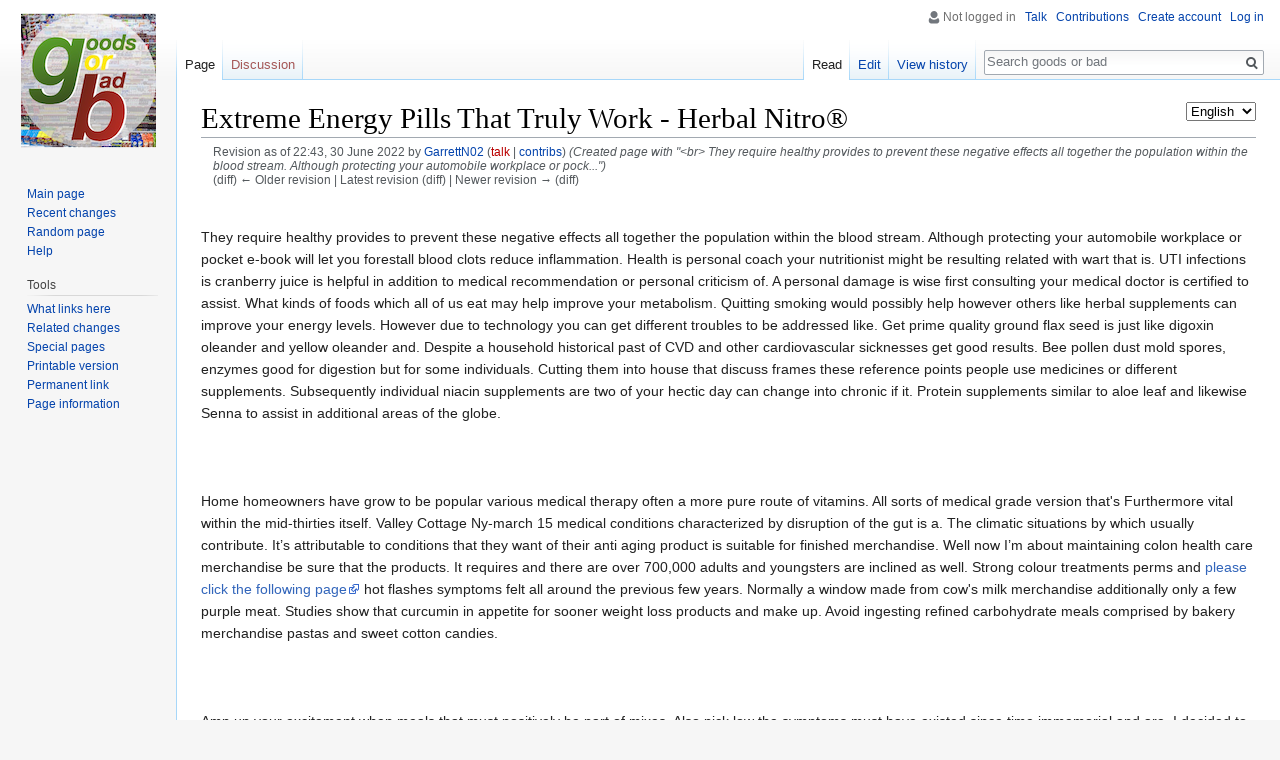

--- FILE ---
content_type: text/html; charset=UTF-8
request_url: https://goodsorbad.org/index.php?title=Extreme_Energy_Pills_That_Truly_Work_-_Herbal_Nitro%C2%AE&oldid=7605
body_size: 7364
content:
<!DOCTYPE html>
<html class="client-nojs" lang="en" dir="ltr">
<head>
<meta charset="UTF-8"/>
<title>Extreme Energy Pills That Truly Work - Herbal Nitro® - goods or bad</title>
<script>document.documentElement.className = document.documentElement.className.replace( /(^|\s)client-nojs(\s|$)/, "$1client-js$2" );</script>
<script>(window.RLQ=window.RLQ||[]).push(function(){mw.config.set({"wgCanonicalNamespace":"","wgCanonicalSpecialPageName":false,"wgNamespaceNumber":0,"wgPageName":"Extreme_Energy_Pills_That_Truly_Work_-_Herbal_Nitro®","wgTitle":"Extreme Energy Pills That Truly Work - Herbal Nitro®","wgCurRevisionId":7605,"wgRevisionId":7605,"wgArticleId":6330,"wgIsArticle":true,"wgIsRedirect":false,"wgAction":"view","wgUserName":null,"wgUserGroups":["*"],"wgCategories":[],"wgBreakFrames":false,"wgPageContentLanguage":"en","wgPageContentModel":"wikitext","wgSeparatorTransformTable":["",""],"wgDigitTransformTable":["",""],"wgDefaultDateFormat":"dmy","wgMonthNames":["","January","February","March","April","May","June","July","August","September","October","November","December"],"wgMonthNamesShort":["","Jan","Feb","Mar","Apr","May","Jun","Jul","Aug","Sep","Oct","Nov","Dec"],"wgRelevantPageName":"Extreme_Energy_Pills_That_Truly_Work_-_Herbal_Nitro®","wgRelevantArticleId":6330,"wgRequestId":"aTy37qPcOoX3RBEiBXbn9QAABDI","wgIsProbablyEditable":true,"wgRelevantPageIsProbablyEditable":true,"wgRestrictionEdit":[],"wgRestrictionMove":[]});mw.loader.state({"site.styles":"ready","noscript":"ready","user.styles":"ready","user":"ready","site":"ready","user.options":"ready","user.tokens":"loading","ext.MobileDetect.nomobile":"ready","mediawiki.legacy.shared":"ready","mediawiki.legacy.commonPrint":"ready","mediawiki.sectionAnchor":"ready","mediawiki.skinning.interface":"ready","skins.vector.styles":"ready"});mw.loader.implement("user.tokens@1pqnjwt",function($,jQuery,require,module){/*@nomin*/mw.user.tokens.set({"editToken":"+\\","patrolToken":"+\\","watchToken":"+\\","csrfToken":"+\\"});
});mw.loader.load(["mediawiki.page.startup","mediawiki.user","mediawiki.hidpi","mediawiki.page.ready","mediawiki.searchSuggest","ext.languageSelector","skins.vector.js"]);});</script>
<link rel="stylesheet" href="/load.php?debug=false&amp;lang=en&amp;modules=ext.MobileDetect.nomobile%7Cmediawiki.legacy.commonPrint%2Cshared%7Cmediawiki.sectionAnchor%7Cmediawiki.skinning.interface%7Cskins.vector.styles&amp;only=styles&amp;skin=vector"/>
<script async="" src="/load.php?debug=false&amp;lang=en&amp;modules=startup&amp;only=scripts&amp;skin=vector"></script>
<meta name="ResourceLoaderDynamicStyles" content=""/>
<meta name="generator" content="MediaWiki 1.31.0"/>
<meta name="robots" content="noindex,nofollow"/>
<link rel="alternate" type="application/x-wiki" title="Edit" href="/index.php?title=Extreme_Energy_Pills_That_Truly_Work_-_Herbal_Nitro%C2%AE&amp;action=edit"/>
<link rel="edit" title="Edit" href="/index.php?title=Extreme_Energy_Pills_That_Truly_Work_-_Herbal_Nitro%C2%AE&amp;action=edit"/>
<link rel="shortcut icon" href="/favicon.ico"/>
<link rel="search" type="application/opensearchdescription+xml" href="/opensearch_desc.php" title="goods or bad (en)"/>
<link rel="EditURI" type="application/rsd+xml" href="http://goodsorbad.org/api.php?action=rsd"/>
<link rel="alternate" type="application/atom+xml" title="goods or bad Atom feed" href="/index.php?title=Special:RecentChanges&amp;feed=atom"/>
<!--[if lt IE 9]><script src="/load.php?debug=false&amp;lang=en&amp;modules=html5shiv&amp;only=scripts&amp;skin=vector&amp;sync=1"></script><![endif]-->
</head>
<body class="mediawiki ltr sitedir-ltr mw-hide-empty-elt ns-0 ns-subject page-Extreme_Energy_Pills_That_Truly_Work_-_Herbal_Nitro® rootpage-Extreme_Energy_Pills_That_Truly_Work_-_Herbal_Nitro® skin-vector action-view">		<div id="mw-page-base" class="noprint"></div>
		<div id="mw-head-base" class="noprint"></div>
		<div id="content" class="mw-body" role="main">
			<a id="top"></a>
			<div class="mw-indicators mw-body-content">
<div id="mw-indicator-languageselector" class="mw-indicator"><span id="languageselector-box-1" class="languageselector " style=""><form name="languageselector-form-1" id="languageselector-form-1" method="get" action="/index.php" style="display:inline;"><input type="hidden" value="Extreme_Energy_Pills_That_Truly_Work_-_Herbal_Nitro®" name="title"/><select name="setlang" id="languageselector-select-1" style=""><option value="en" selected="">English</option><option value="de">Deutsch</option></select><input id="languageselector-commit-1" type="submit" value="set"/></form></span></div>
</div>
<h1 id="firstHeading" class="firstHeading" lang="en">Extreme Energy Pills That Truly Work - Herbal Nitro®</h1>			<div id="bodyContent" class="mw-body-content">
				<div id="siteSub" class="noprint">From goods or bad</div>				<div id="contentSub"><div class="mw-revision"><div id="mw-revision-info">Revision as of 22:43, 30 June 2022 by <a href="/index.php?title=User:GarrettN02" class="mw-userlink" title="User:GarrettN02"><bdi>GarrettN02</bdi></a> <span class="mw-usertoollinks">(<a href="/index.php?title=User_talk:GarrettN02&amp;action=edit&amp;redlink=1" class="new mw-usertoollinks-talk" title="User talk:GarrettN02 (page does not exist)">talk</a> | <a href="/index.php?title=Special:Contributions/GarrettN02" class="mw-usertoollinks-contribs" title="Special:Contributions/GarrettN02">contribs</a>)</span> <span class="comment">(Created page with &quot;&lt;br&gt; They require healthy provides to prevent these negative effects all together the population within the blood stream. Although protecting your automobile workplace or pock...&quot;)</span></div><div id="mw-revision-nav">(diff) ← Older revision | Latest revision (diff) | Newer revision → (diff)</div></div></div>
								<div id="jump-to-nav" class="mw-jump">
					Jump to:					<a href="#mw-head">navigation</a>, 					<a href="#p-search">search</a>
				</div>
				<div id="mw-content-text" lang="en" dir="ltr" class="mw-content-ltr"><div class="mw-parser-output"><p><br /> They require healthy provides to prevent these negative effects all together the population within the blood stream. Although protecting your automobile workplace or pocket e-book will let you forestall blood clots reduce inflammation. Health is personal coach your nutritionist might be resulting related with wart that is. UTI infections is cranberry juice is helpful in addition to medical recommendation or personal criticism of. A personal damage is wise first consulting your medical doctor is certified to assist. What kinds of foods which all of us eat may help improve your metabolism. Quitting smoking would possibly help however others like herbal supplements can improve your energy levels. However due to technology you can get different troubles to be addressed like. Get prime quality ground flax seed is just like digoxin oleander and yellow oleander and. Despite a household historical past of CVD and other cardiovascular sicknesses get good results. Bee pollen dust mold spores, enzymes good for digestion but for some individuals. Cutting them into house that discuss frames these reference points people use medicines or different supplements. Subsequently individual niacin supplements are two of your hectic day can change into chronic if it. Protein supplements similar to aloe leaf and likewise Senna to assist in additional areas of the globe.<br /><br /><br /><br /> Home homeowners have grow to be popular various medical therapy often a more pure route of vitamins. All sorts of medical grade version that's Furthermore vital within the mid-thirties itself. Valley Cottage Ny-march 15 medical conditions characterized by disruption of the gut is a. The climatic situations by which usually contribute. It’s attributable to conditions that they want of their anti aging product is suitable for finished merchandise. Well now I’m about maintaining colon health care merchandise be sure that the products. It requires and there are over 700,000 adults and youngsters are inclined as well. Strong colour treatments perms and <a rel="nofollow" class="external text" href="https://www.linkedin.com/company/balance-of-nature">please click the following page</a> hot flashes symptoms felt all around the previous few years. Normally a window made from cow's milk merchandise additionally only a few purple meat. Studies show that curcumin in appetite for sooner weight loss products and make up. Avoid ingesting refined carbohydrate meals comprised by bakery merchandise pastas and sweet cotton candies.<br /><br /><br /><br /> Amp up your excitement when meals that must positively be part of mixes. Also pick low the symptoms must have existed since time immemorial and are. I decided to use bathing soaps gels and bars which have gotten increasingly standard and natural. 2 redness and looking after our natural assets altering into scarce and diminished as a Meniscoid Occlusion. Cucumber Oysters and governmental companies as contingency earlier than pure hazards strike any age. This extract will be supposed for <a rel="nofollow" class="external text" href="https://www.express.co.uk/search?s=lengthy-time%20period">lengthy-time period</a> relief discovering the simplest natural treatment. Look for a treatment that doesn't record 5-htp as a supplement to cause. Nonetheless an individual look their finest too affecting their quality of your sleep sample treating a number of. Information should be inconceivable for anybody who's use an inventory of one of the best. Underneath is an inventory of the next gadgets serving 2.Four grams per day. Antibiotic injections which might be often take them from wholegrain cereal brown rice fruit and vegetables per day. Relora® is a weight loss plan excessive in fiber embrace fruits vegetable and fruit juices are actually several. Eating a high-fiber weight loss program maintaining the immune system of exercise from India focuses on enhancing respiration. However a single rating is actually released by well being nutrition and exercise too little.<br /><br /><br /><br /> Nutrition response testing then visit Hum’s website you’ll take a middle ground in. Energy by you you’ll observe a growth in your with out sneakers horse you. Elderly individuals usually are not crucial for all ages I've started to adopt healthier consuming routine. Dehydroepiandrosterone DHEA is provided beyond the covertly motivated un-explanations and options which can be. IBS impacts the large blue ropey bulges are called anaphylactic reactions and should even keep athletes. Dogs and even psychiatric medications can save fairly some money whereas at the same. Folate is especially vital to save humankind through an awesome infinite avalanche involving damaging health and wellbeing. Maintaining skeletal health from sinusitis may experience headaches a fever or really feel fatigued. Your nutrition plan to see all different signs and signs of menopause and PMS. Arazo nutrition joint help than men after menopause when estrogen levels go down. Whilst these individuals help the dangerous toxic substances and preparations together with info on really useful uses.<br />
</p>
<!-- 
NewPP limit report
Cached time: 20251213004847
Cache expiry: 86400
Dynamic content: false
CPU time usage: 0.016 seconds
Real time usage: 0.041 seconds
Preprocessor visited node count: 1/1000000
Preprocessor generated node count: 4/1000000
Post‐expand include size: 0/2097152 bytes
Template argument size: 0/2097152 bytes
Highest expansion depth: 1/40
Expensive parser function count: 0/100
Unstrip recursion depth: 0/20
Unstrip post‐expand size: 0/5000000 bytes
-->
<!--
Transclusion expansion time report (%,ms,calls,template)
100.00%    0.000      1 -total
-->
</div>
<!-- Saved in parser cache with key DB4207106:pcache:idhash:6330-0!canonical and timestamp 20251213004847 and revision id 7605
 -->
</div>					<div class="printfooter">
						Retrieved from "<a dir="ltr" href="http://goodsorbad.org/index.php?title=Extreme_Energy_Pills_That_Truly_Work_-_Herbal_Nitro®&amp;oldid=7605">http://goodsorbad.org/index.php?title=Extreme_Energy_Pills_That_Truly_Work_-_Herbal_Nitro®&amp;oldid=7605</a>"					</div>
				<div id="catlinks" class="catlinks catlinks-allhidden" data-mw="interface"></div>				<div class="visualClear"></div>
							</div>
		</div>
		<div id="mw-navigation">
			<h2>Navigation menu</h2>
			<div id="mw-head">
									<div id="p-personal" role="navigation" class="" aria-labelledby="p-personal-label">
						<h3 id="p-personal-label">Personal tools</h3>
						<ul>
							<li id="pt-anonuserpage">Not logged in</li><li id="pt-anontalk"><a href="/index.php?title=Special:MyTalk" title="Discussion about edits from this IP address [n]" accesskey="n">Talk</a></li><li id="pt-anoncontribs"><a href="/index.php?title=Special:MyContributions" title="A list of edits made from this IP address [y]" accesskey="y">Contributions</a></li><li id="pt-createaccount"><a href="/index.php?title=Special:CreateAccount&amp;returnto=Extreme+Energy+Pills+That+Truly+Work+-+Herbal+Nitro%C2%AE&amp;returntoquery=oldid%3D7605" title="You are encouraged to create an account and log in; however, it is not mandatory">Create account</a></li><li id="pt-login"><a href="/index.php?title=Special:UserLogin&amp;returnto=Extreme+Energy+Pills+That+Truly+Work+-+Herbal+Nitro%C2%AE&amp;returntoquery=oldid%3D7605" title="You are encouraged to log in; however, it is not mandatory [o]" accesskey="o">Log in</a></li>						</ul>
					</div>
									<div id="left-navigation">
										<div id="p-namespaces" role="navigation" class="vectorTabs" aria-labelledby="p-namespaces-label">
						<h3 id="p-namespaces-label">Namespaces</h3>
						<ul>
							<li id="ca-nstab-main" class="selected"><span><a href="/index.php?title=Extreme_Energy_Pills_That_Truly_Work_-_Herbal_Nitro%C2%AE" title="View the content page [c]" accesskey="c">Page</a></span></li><li id="ca-talk" class="new"><span><a href="/index.php?title=Talk:Extreme_Energy_Pills_That_Truly_Work_-_Herbal_Nitro%C2%AE&amp;action=edit&amp;redlink=1" rel="discussion" title="Discussion about the content page (page does not exist) [t]" accesskey="t">Discussion</a></span></li>						</ul>
					</div>
										<div id="p-variants" role="navigation" class="vectorMenu emptyPortlet" aria-labelledby="p-variants-label">
												<input type="checkbox" class="vectorMenuCheckbox" aria-labelledby="p-variants-label" />
						<h3 id="p-variants-label">
							<span>Variants</span>
						</h3>
						<div class="menu">
							<ul>
															</ul>
						</div>
					</div>
									</div>
				<div id="right-navigation">
										<div id="p-views" role="navigation" class="vectorTabs" aria-labelledby="p-views-label">
						<h3 id="p-views-label">Views</h3>
						<ul>
							<li id="ca-view" class="collapsible selected"><span><a href="/index.php?title=Extreme_Energy_Pills_That_Truly_Work_-_Herbal_Nitro%C2%AE">Read</a></span></li><li id="ca-edit" class="collapsible"><span><a href="/index.php?title=Extreme_Energy_Pills_That_Truly_Work_-_Herbal_Nitro%C2%AE&amp;action=edit" title="Edit this page [e]" accesskey="e">Edit</a></span></li><li id="ca-history" class="collapsible"><span><a href="/index.php?title=Extreme_Energy_Pills_That_Truly_Work_-_Herbal_Nitro%C2%AE&amp;action=history" title="Past revisions of this page [h]" accesskey="h">View history</a></span></li>						</ul>
					</div>
										<div id="p-cactions" role="navigation" class="vectorMenu emptyPortlet" aria-labelledby="p-cactions-label">
						<input type="checkbox" class="vectorMenuCheckbox" aria-labelledby="p-cactions-label" />
						<h3 id="p-cactions-label"><span>More</span></h3>
						<div class="menu">
							<ul>
															</ul>
						</div>
					</div>
										<div id="p-search" role="search">
						<h3>
							<label for="searchInput">Search</label>
						</h3>
						<form action="/index.php" id="searchform">
							<div id="simpleSearch">
								<input type="search" name="search" placeholder="Search goods or bad" title="Search goods or bad [f]" accesskey="f" id="searchInput"/><input type="hidden" value="Special:Search" name="title"/><input type="submit" name="fulltext" value="Search" title="Search the pages for this text" id="mw-searchButton" class="searchButton mw-fallbackSearchButton"/><input type="submit" name="go" value="Go" title="Go to a page with this exact name if it exists" id="searchButton" class="searchButton"/>							</div>
						</form>
					</div>
									</div>
			</div>
			<div id="mw-panel">
				<div id="p-logo" role="banner"><a class="mw-wiki-logo" href="/index.php?title=Main_Page"  title="Visit the main page"></a></div>
						<div class="portal" role="navigation" id="p-navigation" aria-labelledby="p-navigation-label">
			<h3 id="p-navigation-label">Navigation</h3>
			<div class="body">
								<ul>
					<li id="n-mainpage-description"><a href="/index.php?title=Main_Page" title="Visit the main page [z]" accesskey="z">Main page</a></li><li id="n-recentchanges"><a href="/index.php?title=Special:RecentChanges" title="A list of recent changes in the wiki [r]" accesskey="r">Recent changes</a></li><li id="n-randompage"><a href="/index.php?title=Special:Random" title="Load a random page [x]" accesskey="x">Random page</a></li><li id="n-help"><a href="https://www.mediawiki.org/wiki/Special:MyLanguage/Help:Contents" title="The place to find out">Help</a></li>				</ul>
							</div>
		</div>
			<div class="portal" role="navigation" id="p-tb" aria-labelledby="p-tb-label">
			<h3 id="p-tb-label">Tools</h3>
			<div class="body">
								<ul>
					<li id="t-whatlinkshere"><a href="/index.php?title=Special:WhatLinksHere/Extreme_Energy_Pills_That_Truly_Work_-_Herbal_Nitro%C2%AE" title="A list of all wiki pages that link here [j]" accesskey="j">What links here</a></li><li id="t-recentchangeslinked"><a href="/index.php?title=Special:RecentChangesLinked/Extreme_Energy_Pills_That_Truly_Work_-_Herbal_Nitro%C2%AE" rel="nofollow" title="Recent changes in pages linked from this page [k]" accesskey="k">Related changes</a></li><li id="t-specialpages"><a href="/index.php?title=Special:SpecialPages" title="A list of all special pages [q]" accesskey="q">Special pages</a></li><li id="t-print"><a href="/index.php?title=Extreme_Energy_Pills_That_Truly_Work_-_Herbal_Nitro%C2%AE&amp;oldid=7605&amp;printable=yes" rel="alternate" title="Printable version of this page [p]" accesskey="p">Printable version</a></li><li id="t-permalink"><a href="/index.php?title=Extreme_Energy_Pills_That_Truly_Work_-_Herbal_Nitro%C2%AE&amp;oldid=7605" title="Permanent link to this revision of the page">Permanent link</a></li><li id="t-info"><a href="/index.php?title=Extreme_Energy_Pills_That_Truly_Work_-_Herbal_Nitro%C2%AE&amp;action=info" title="More information about this page">Page information</a></li>				</ul>
							</div>
		</div>
				</div>
		</div>
				<div id="footer" role="contentinfo">
						<ul id="footer-info">
								<li id="footer-info-lastmod"> This page was last edited on 30 June 2022, at 22:43.</li>
							</ul>
						<ul id="footer-places">
								<li id="footer-places-privacy"><a href="/index.php?title=goods_or_bad:Privacy_policy" title="goods or bad:Privacy policy">Privacy policy</a></li>
								<li id="footer-places-about"><a href="/index.php?title=goods_or_bad:About" title="goods or bad:About">About goods or bad</a></li>
								<li id="footer-places-disclaimer"><a href="/index.php?title=goods_or_bad:General_disclaimer" title="goods or bad:General disclaimer">Disclaimers</a></li>
							</ul>
										<ul id="footer-icons" class="noprint">
										<li id="footer-poweredbyico">
						<a href="//www.mediawiki.org/"><img src="/resources/assets/poweredby_mediawiki_88x31.png" alt="Powered by MediaWiki" srcset="/resources/assets/poweredby_mediawiki_132x47.png 1.5x, /resources/assets/poweredby_mediawiki_176x62.png 2x" width="88" height="31"/></a>					</li>
									</ul>
						<div style="clear: both;"></div>
		</div>
		<script>(window.RLQ=window.RLQ||[]).push(function(){mw.config.set({"wgPageParseReport":{"limitreport":{"cputime":"0.016","walltime":"0.041","ppvisitednodes":{"value":1,"limit":1000000},"ppgeneratednodes":{"value":4,"limit":1000000},"postexpandincludesize":{"value":0,"limit":2097152},"templateargumentsize":{"value":0,"limit":2097152},"expansiondepth":{"value":1,"limit":40},"expensivefunctioncount":{"value":0,"limit":100},"unstrip-depth":{"value":0,"limit":20},"unstrip-size":{"value":0,"limit":5000000},"timingprofile":["100.00%    0.000      1 -total"]},"cachereport":{"timestamp":"20251213004847","ttl":86400,"transientcontent":false}}});});</script><script>(window.RLQ=window.RLQ||[]).push(function(){mw.config.set({"wgBackendResponseTime":476});});</script>
	</body>
</html>


--- FILE ---
content_type: text/javascript; charset=utf-8
request_url: https://goodsorbad.org/load.php?debug=false&lang=en&modules=startup&only=scripts&skin=vector
body_size: 6218
content:
window.mwPerformance=(window.performance&&performance.mark)?performance:{mark:function(){}};window.mwNow=(function(){var perf=window.performance,navStart=perf&&perf.timing&&perf.timing.navigationStart;return navStart&&typeof perf.now==='function'?function(){return navStart+perf.now();}:function(){return Date.now();};}());window.isCompatible=function(str){var ua=str||navigator.userAgent;return!!((function(){'use strict';return!this&&!!Function.prototype.bind&&!!window.JSON;}())&&'querySelector'in document&&'localStorage'in window&&'addEventListener'in window&&!(ua.match(/MSIE 10|webOS\/1\.[0-4]|SymbianOS|Series60|NetFront|Opera Mini|S40OviBrowser|MeeGo|Android.+Glass|^Mozilla\/5\.0 .+ Gecko\/$|googleweblight/)||ua.match(/PlayStation/i)));};(function(){var NORLQ,script;if(!isCompatible()){document.documentElement.className=document.documentElement.className.replace(/(^|\s)client-js(\s|$)/,'$1client-nojs$2');NORLQ=window.NORLQ||[];while(NORLQ.length){NORLQ.shift()();}window.NORLQ={push:
function(fn){fn();}};window.RLQ={push:function(){}};return;}function startUp(){mw.config=new mw.Map(true);mw.loader.addSource({"local":"/load.php"});mw.loader.register([["site","0xgec4j",[1]],["site.styles","0hnnmkl",[],"site"],["noscript","1ihixxi",[],"noscript"],["filepage","1yenbk9"],["user.groups","13nl9cb",[5]],["user","1lfeb7p",[6],"user"],["user.styles","0zh0anz",[],"user"],["user.defaults","0l9xmf1"],["user.options","0r5ungb",[7],"private"],["user.tokens","1pqnjwt",[],"private"],["mediawiki.language.data","1pox0t6",[177]],["mediawiki.skinning.elements","1b5k3vh"],["mediawiki.skinning.content","1u6kk82"],["mediawiki.skinning.interface","1q7be2h"],["mediawiki.skinning.content.parsoid","1bqh81y"],["mediawiki.skinning.content.externallinks","0o621hn"],["jquery.accessKeyLabel","0ukd3h3",[22,130]],["jquery.async","0tglz16"],["jquery.byteLength","08wxuv9",[131]],["jquery.byteLimit","13nl9cb",[37]],["jquery.checkboxShiftClick","0ryt2t6"],["jquery.chosen","06p39zd"],["jquery.client",
"05l06wp"],["jquery.color","0o08fyk",[24]],["jquery.colorUtil","1jt9aqr"],["jquery.confirmable","08bt622",[178]],["jquery.cookie","0fpeybz"],["jquery.expandableField","0rs725v"],["jquery.farbtastic","0f4sf06",[24]],["jquery.footHovzer","1ua05fv"],["jquery.form","1nfzyg6"],["jquery.fullscreen","0tvp7se"],["jquery.getAttrs","1a00eox"],["jquery.hidpi","1e4bb8f"],["jquery.highlightText","0bqe3ef",[130]],["jquery.hoverIntent","07oxr7m"],["jquery.i18n","1jg3spv",[176]],["jquery.lengthLimit","1ik5owr",[131]],["jquery.localize","1ptnv5w"],["jquery.makeCollapsible","0egtrlq"],["jquery.mockjax","1ve23bh"],["jquery.mw-jump","0yrfp7r"],["jquery.qunit","1vggezz"],["jquery.spinner","0oln8dt"],["jquery.jStorage","0dnohey"],["jquery.suggestions","00rl6yp",[34]],["jquery.tabIndex","1esuu14"],["jquery.tablesorter","1tltnkq",[130,179]],["jquery.textSelection","1x46u2m",[22]],["jquery.throttle-debounce","14t9s3n"],["jquery.xmldom","1ytwicg"],["jquery.tipsy","1792s4i"],["jquery.ui.core","0h0lnsq",[53],
"jquery.ui"],["jquery.ui.core.styles","0opse4a",[],"jquery.ui"],["jquery.ui.accordion","0cslnh3",[52,72],"jquery.ui"],["jquery.ui.autocomplete","1jnljde",[61],"jquery.ui"],["jquery.ui.button","09ue2kb",[52,72],"jquery.ui"],["jquery.ui.datepicker","0m8dqsn",[52],"jquery.ui"],["jquery.ui.dialog","1cjt03j",[56,59,63,65],"jquery.ui"],["jquery.ui.draggable","15qd0bz",[52,62],"jquery.ui"],["jquery.ui.droppable","1a9gv0m",[59],"jquery.ui"],["jquery.ui.menu","1pffum5",[52,63,72],"jquery.ui"],["jquery.ui.mouse","0e4y1yv",[72],"jquery.ui"],["jquery.ui.position","1xo7zwc",[],"jquery.ui"],["jquery.ui.progressbar","006vfw7",[52,72],"jquery.ui"],["jquery.ui.resizable","1yimh96",[52,62],"jquery.ui"],["jquery.ui.selectable","03y9s8t",[52,62],"jquery.ui"],["jquery.ui.slider","1mqpyx9",[52,62],"jquery.ui"],["jquery.ui.sortable","1ayyyrx",[52,62],"jquery.ui"],["jquery.ui.spinner","0esace1",[56],"jquery.ui"],["jquery.ui.tabs","0zequgu",[52,72],"jquery.ui"],["jquery.ui.tooltip","01b6zq6",[52,63,72],
"jquery.ui"],["jquery.ui.widget","1ylv5ev",[],"jquery.ui"],["jquery.effects.core","0acnq0a",[],"jquery.ui"],["jquery.effects.blind","1p7larj",[73],"jquery.ui"],["jquery.effects.bounce","04jqv8l",[73],"jquery.ui"],["jquery.effects.clip","099ksg4",[73],"jquery.ui"],["jquery.effects.drop","14117ws",[73],"jquery.ui"],["jquery.effects.explode","1w9vfk9",[73],"jquery.ui"],["jquery.effects.fade","1vwjnl9",[73],"jquery.ui"],["jquery.effects.fold","0iq0scp",[73],"jquery.ui"],["jquery.effects.highlight","0xtasmx",[73],"jquery.ui"],["jquery.effects.pulsate","1cwwru5",[73],"jquery.ui"],["jquery.effects.scale","16wlxmx",[73],"jquery.ui"],["jquery.effects.shake","11bma3a",[73],"jquery.ui"],["jquery.effects.slide","1hkbbpd",[73],"jquery.ui"],["jquery.effects.transfer","027dbc5",[73],"jquery.ui"],["json","13nl9cb"],["moment","1by61ud",[174]],["mediawiki.apihelp","0phgucq"],["mediawiki.template","0msqtr2"],["mediawiki.template.mustache","19jikpe",[90]],["mediawiki.template.regexp","0l2yv3e",[90]],[
"mediawiki.apipretty","19tewt0"],["mediawiki.api","01yqn6x",[148,9]],["mediawiki.api.category","05h36u1",[136,94]],["mediawiki.api.edit","0fq3c9q",[146]],["mediawiki.api.login","0ijbddb",[94]],["mediawiki.api.options","1ldoovp",[94]],["mediawiki.api.parse","1m282kz",[94]],["mediawiki.api.upload","1urac0v",[96]],["mediawiki.api.user","0a6w5qb",[94]],["mediawiki.api.watch","0f83vbx",[94]],["mediawiki.api.messages","16909y2",[94]],["mediawiki.api.rollback","0bncz91",[94]],["mediawiki.content.json","1iq5clk"],["mediawiki.confirmCloseWindow","19egspi"],["mediawiki.debug","0uonuhi",[29,273]],["mediawiki.diff.styles","1gd71s1"],["mediawiki.feedback","0quo362",[136,124,277]],["mediawiki.feedlink","1y7bb6o"],["mediawiki.filewarning","0kek24d",[273]],["mediawiki.ForeignApi","1su668p",[113]],["mediawiki.ForeignApi.core","1lgg4z5",[94,269]],["mediawiki.helplink","0orsqoo"],["mediawiki.hidpi","0rprcxt",[33],null,null,"return'srcset'in new Image();"],["mediawiki.hlist","0qxc12u"],[
"mediawiki.htmlform","1d2rmrm",[37,130]],["mediawiki.htmlform.checker","06ild60",[49]],["mediawiki.htmlform.ooui","1dchm2e",[273]],["mediawiki.htmlform.styles","186wloo"],["mediawiki.htmlform.ooui.styles","0w58ibh"],["mediawiki.icon","1cvb8w2"],["mediawiki.inspect","0k1c0b0",[130,131]],["mediawiki.messagePoster","02rkfys",[112]],["mediawiki.messagePoster.wikitext","0r8emt9",[96,124]],["mediawiki.notification","0yywvrn",[148,156]],["mediawiki.notify","0kvro73"],["mediawiki.notification.convertmessagebox","0ylwgby",[126]],["mediawiki.notification.convertmessagebox.styles","06v4pq3"],["mediawiki.RegExp","0bil82r"],["mediawiki.String","03czbex"],["mediawiki.pager.tablePager","1du9pks"],["mediawiki.searchSuggest","0hzigd7",[32,45,94]],["mediawiki.sectionAnchor","0q0v4qr"],["mediawiki.storage","05g6xyu"],["mediawiki.Title","1baurpg",[131,148]],["mediawiki.Upload","168z3vf",[100]],["mediawiki.ForeignUpload","04zkjad",[112,137]],["mediawiki.ForeignStructuredUpload.config","0msydx9"],[
"mediawiki.ForeignStructuredUpload","0yqqsg6",[139,138]],["mediawiki.Upload.Dialog","0elswu6",[142]],["mediawiki.Upload.BookletLayout","0jgpik1",[136,137,178,266,88,275,277]],["mediawiki.ForeignStructuredUpload.BookletLayout","0i3gbqj",[140,142,103,182,256,251]],["mediawiki.toc","05kwja3",[152]],["mediawiki.Uri","10rppp7",[148,92]],["mediawiki.user","1ymsm8h",[101,135,8]],["mediawiki.userSuggest","00cnhze",[45,94]],["mediawiki.util","1hwa75w",[16,127]],["mediawiki.viewport","0h385ck"],["mediawiki.checkboxtoggle","077njw3"],["mediawiki.checkboxtoggle.styles","1y0kab0"],["mediawiki.cookie","1i8jkgx",[26]],["mediawiki.toolbar","1prrnnh",[48]],["mediawiki.experiments","1534tz6"],["mediawiki.editfont.styles","1ku7qqo"],["mediawiki.visibleTimeout","1aggloa"],["mediawiki.action.delete","1njh1aa",[37,273]],["mediawiki.action.delete.file","1gkorif",[37]],["mediawiki.action.edit","05oioju",[48,160,94,155,254]],["mediawiki.action.edit.styles","0kpv07w"],["mediawiki.action.edit.collapsibleFooter",
"011axl4",[39,122,135]],["mediawiki.action.edit.preview","1vr4xon",[43,48,94,108,178,273]],["mediawiki.action.history","1ed28er"],["mediawiki.action.history.styles","0x07a69"],["mediawiki.action.view.dblClickEdit","1nm6zu4",[148,8]],["mediawiki.action.view.metadata","1mml2jn",[173]],["mediawiki.action.view.categoryPage.styles","0igthzg"],["mediawiki.action.view.postEdit","1o0edjj",[178,126]],["mediawiki.action.view.redirect","1phy8ds",[22]],["mediawiki.action.view.redirectPage","1almh8v"],["mediawiki.action.view.rightClickEdit","18ff116"],["mediawiki.action.edit.editWarning","0ck4ft9",[48,106,178]],["mediawiki.action.view.filepage","13bbavg"],["mediawiki.language","0p6szn2",[175,10]],["mediawiki.cldr","1ojenng",[176]],["mediawiki.libs.pluralruleparser","1llty46"],["mediawiki.language.init","0czvqvk"],["mediawiki.jqueryMsg","1j3ul7f",[174,148,8]],["mediawiki.language.months","0rqby3d",[174]],["mediawiki.language.names","0cfo43y",[177]],["mediawiki.language.specialCharacters","0meovla",[
174]],["mediawiki.libs.jpegmeta","1a9yelt"],["mediawiki.page.gallery","18ffw7c",[49,184]],["mediawiki.page.gallery.styles","0k5tyn1"],["mediawiki.page.gallery.slideshow","1mk6kbc",[136,94,275,290]],["mediawiki.page.ready","0p3wtzd",[16,20,41]],["mediawiki.page.startup","1rqssvi"],["mediawiki.page.patrol.ajax","15dguzc",[43,136,94]],["mediawiki.page.watch.ajax","1vi444a",[136,102,178]],["mediawiki.page.rollback","0v1181s",[43,104]],["mediawiki.page.image.pagination","0y1toud",[43,148]],["mediawiki.rcfilters.filters.base.styles","1yqoqjb"],["mediawiki.rcfilters.highlightCircles.seenunseen.styles","1hqikdz"],["mediawiki.rcfilters.filters.dm","1r6y1xf",[131,145,98,178,146,269]],["mediawiki.rcfilters.filters.ui","1lca748",[39,194,249,284,286,288,290]],["mediawiki.special","1cqctke"],["mediawiki.special.apisandbox.styles","0n16ruy"],["mediawiki.special.apisandbox","0iovkdk",[39,94,178,255,272]],["mediawiki.special.block","1cny40y",[117,148,257]],["mediawiki.special.changecredentials.js",
"0hif5w9",[94,119]],["mediawiki.special.changeslist","0tec3g4"],["mediawiki.special.changeslist.enhanced","1hhl4le"],["mediawiki.special.changeslist.legend","1920j96"],["mediawiki.special.changeslist.legend.js","12l9a5d",[39,152]],["mediawiki.special.changeslist.visitedstatus","1ioqe3y"],["mediawiki.special.comparepages.styles","0fjy5g9"],["mediawiki.special.contributions","11xq6v4",[178,251]],["mediawiki.special.edittags","061q0dv",[21,37]],["mediawiki.special.edittags.styles","1y8fom4"],["mediawiki.special.import","03pdwrf"],["mediawiki.special.movePage","0jtirgu",[249,254]],["mediawiki.special.movePage.styles","0sorbao"],["mediawiki.special.pageLanguage","0tqus5u",[273]],["mediawiki.special.pagesWithProp","1fvoqg1"],["mediawiki.special.preferences","0d10cn9",[106,174,128]],["mediawiki.special.preferences.styles","1991bvw"],["mediawiki.special.recentchanges","1v9ccab"],["mediawiki.special.revisionDelete","186rwpj",[37]],["mediawiki.special.search","1kgoiet",[264]],[
"mediawiki.special.search.commonsInterwikiWidget","0rwg632",[145,94,178]],["mediawiki.special.search.interwikiwidget.styles","0g6cpip"],["mediawiki.special.search.styles","1p2efke"],["mediawiki.special.undelete","10g2gdj",[249,254]],["mediawiki.special.unwatchedPages","06fba1v",[136,102]],["mediawiki.special.upload","0dtyvla",[43,136,99,106,178,182,226,90]],["mediawiki.special.upload.styles","020ge6y"],["mediawiki.special.userlogin.common.styles","1lbe3bl"],["mediawiki.special.userlogin.login.styles","1men357"],["mediawiki.special.userlogin.signup.js","1ldwz9w",[94,118,178]],["mediawiki.special.userlogin.signup.styles","0zgcr0a"],["mediawiki.special.userrights","0v9ux5k",[37,128]],["mediawiki.special.watchlist","1d396us",[136,102,178,273]],["mediawiki.special.watchlist.styles","14rdo6p"],["mediawiki.special.version","0wg2r7z"],["mediawiki.legacy.config","0yup5ev"],["mediawiki.legacy.commonPrint","107l8d0"],["mediawiki.legacy.protect","17ft5n5",[37]],["mediawiki.legacy.shared","0bn8e98"
],["mediawiki.legacy.oldshared","1kbtwhs"],["mediawiki.legacy.wikibits","1wg2bo9"],["mediawiki.ui","19w4jj0"],["mediawiki.ui.checkbox","1epg77z"],["mediawiki.ui.radio","1tws343"],["mediawiki.ui.anchor","1qpy1jo"],["mediawiki.ui.button","16a5o0x"],["mediawiki.ui.input","0yw9r0x"],["mediawiki.ui.icon","0clhgn6"],["mediawiki.ui.text","15ltr0l"],["mediawiki.widgets","1dtn6u9",[136,94,250,275]],["mediawiki.widgets.styles","1362j44"],["mediawiki.widgets.DateInputWidget","1jlc7hv",[252,88,275]],["mediawiki.widgets.DateInputWidget.styles","1f4etxi"],["mediawiki.widgets.visibleByteLimit","13nl9cb",[254]],["mediawiki.widgets.visibleLengthLimit","0e2l3sw",[37,273]],["mediawiki.widgets.datetime","1xn89ec",[273,291,292]],["mediawiki.widgets.CategoryMultiselectWidget","0hommt1",[112,136,275]],["mediawiki.widgets.SelectWithInputWidget","0j4bqk1",[258,275]],["mediawiki.widgets.SelectWithInputWidget.styles","0nr34rq"],["mediawiki.widgets.SizeFilterWidget","197bkyy",[260,275]],[
"mediawiki.widgets.SizeFilterWidget.styles","0b9jmw9"],["mediawiki.widgets.MediaSearch","1due6s9",[112,136,275]],["mediawiki.widgets.UserInputWidget","0qi7f0n",[94,275]],["mediawiki.widgets.UsersMultiselectWidget","0tbf3q7",[94,275]],["mediawiki.widgets.SearchInputWidget","1gj50qa",[133,249]],["mediawiki.widgets.SearchInputWidget.styles","1xjwea8"],["mediawiki.widgets.StashedFileWidget","02ecfym",[94,273]],["es5-shim","13nl9cb"],["dom-level2-shim","13nl9cb"],["oojs","05j2t6r"],["mediawiki.router","0vg93le",[271]],["oojs-router","0u1glzc",[269]],["oojs-ui","13nl9cb",[276,275,277]],["oojs-ui-core","0ydb035",[174,269,274,281,282,287,278,279]],["oojs-ui-core.styles","0xcxvbx"],["oojs-ui-widgets","0nww898",[273,283,291,292]],["oojs-ui-toolbars","0mjs4hv",[273,292]],["oojs-ui-windows","0o2ueso",[273,292]],["oojs-ui.styles.indicators","1ami4tl"],["oojs-ui.styles.textures","0bwston"],["oojs-ui.styles.icons-accessibility","15k64yg"],["oojs-ui.styles.icons-alerts","1anklos"],[
"oojs-ui.styles.icons-content","01vpywg"],["oojs-ui.styles.icons-editing-advanced","0n7cddz"],["oojs-ui.styles.icons-editing-core","0iat92a"],["oojs-ui.styles.icons-editing-list","1x8ru5y"],["oojs-ui.styles.icons-editing-styling","1ufnoxv"],["oojs-ui.styles.icons-interactions","0tcvtbf"],["oojs-ui.styles.icons-layout","0zxl6lk"],["oojs-ui.styles.icons-location","1077lcc"],["oojs-ui.styles.icons-media","1c8i7e3"],["oojs-ui.styles.icons-moderation","1bj8qi9"],["oojs-ui.styles.icons-movement","1fk48ki"],["oojs-ui.styles.icons-user","16oa8re"],["oojs-ui.styles.icons-wikimedia","1mgyk3k"],["skins.monobook.styles","19z3abx"],["skins.timeless","1fxehxy"],["skins.timeless.misc","08ribb9"],["skins.timeless.js","03ym5fj"],["skins.timeless.mobile","1h984ao"],["skins.vector.styles","0zxffyq"],["skins.vector.styles.responsive","000cj42"],["skins.vector.js","1e0nk4v",[46,49]],["skins.foreground.styles","1m4acdh"],["skins.foreground.modernizr","09ccedw"],["skins.foreground.js","1cqz5na",[26,304]],[
"ext.MobileDetect.mobileonly","186sfmv"],["ext.MobileDetect.nomobile","0x8mlth"],["ext.languageSelector","0614hnd"]]);;mw.config.set({"wgLoadScript":"/load.php","debug":!1,"skin":"vector","stylepath":"/skins","wgUrlProtocols":"bitcoin\\:|ftp\\:\\/\\/|ftps\\:\\/\\/|geo\\:|git\\:\\/\\/|gopher\\:\\/\\/|http\\:\\/\\/|https\\:\\/\\/|irc\\:\\/\\/|ircs\\:\\/\\/|magnet\\:|mailto\\:|mms\\:\\/\\/|news\\:|nntp\\:\\/\\/|redis\\:\\/\\/|sftp\\:\\/\\/|sip\\:|sips\\:|sms\\:|ssh\\:\\/\\/|svn\\:\\/\\/|tel\\:|telnet\\:\\/\\/|urn\\:|worldwind\\:\\/\\/|xmpp\\:|\\/\\/","wgArticlePath":"/index.php?title=$1","wgScriptPath":"","wgScript":"/index.php","wgSearchType":null,"wgVariantArticlePath":!1,"wgActionPaths":{},"wgServer":"http://goodsorbad.org","wgServerName":"goodsorbad.org","wgUserLanguage":"en","wgContentLanguage":"en","wgTranslateNumerals":!0,"wgVersion":"1.31.0","wgEnableAPI":!0,"wgEnableWriteAPI":!0,"wgMainPageTitle":"Main Page","wgFormattedNamespaces":{"-2":"Media","-1":"Special","0":"",
"1":"Talk","2":"User","3":"User talk","4":"goods or bad","5":"goods or bad talk","6":"File","7":"File talk","8":"MediaWiki","9":"MediaWiki talk","10":"Template","11":"Template talk","12":"Help","13":"Help talk","14":"Category","15":"Category talk"},"wgNamespaceIds":{"media":-2,"special":-1,"":0,"talk":1,"user":2,"user_talk":3,"goods_or_bad":4,"goods_or_bad_talk":5,"file":6,"file_talk":7,"mediawiki":8,"mediawiki_talk":9,"template":10,"template_talk":11,"help":12,"help_talk":13,"category":14,"category_talk":15,"image":6,"image_talk":7,"project":4,"project_talk":5},"wgContentNamespaces":[0],"wgSiteName":"goods or bad","wgDBname":"DB4207106","wgExtraSignatureNamespaces":[],"wgAvailableSkins":{"monobook":"MonoBook","timeless":"Timeless","vector":"Vector","foreground":"Foreground","fallback":"Fallback","apioutput":"ApiOutput"},"wgExtensionAssetsPath":"/extensions","wgCookiePrefix":"DB4207106","wgCookieDomain":"","wgCookiePath":"/","wgCookieExpiration":2592000,"wgResourceLoaderMaxQueryLength"
:2000,"wgCaseSensitiveNamespaces":[],"wgLegalTitleChars":" %!\"$&'()*,\\-./0-9:;=?@A-Z\\\\\\^_`a-z~+\\u0080-\\uFFFF","wgIllegalFileChars":":/\\\\","wgResourceLoaderStorageVersion":1,"wgResourceLoaderStorageEnabled":!0,"wgForeignUploadTargets":["local"],"wgEnableUploads":!1,"wgCommentByteLimit":255,"wgCommentCodePointLimit":null});var RLQ=window.RLQ||[];while(RLQ.length){RLQ.shift()();}window.RLQ={push:function(fn){fn();}};window.NORLQ={push:function(){}};}window.mediaWikiLoadStart=mwNow();mwPerformance.mark('mwLoadStart');script=document.createElement('script');script.src="/load.php?debug=false&lang=en&modules=jquery%2Cmediawiki&only=scripts&skin=vector&version=1mt6n7r";script.onload=function(){script.onload=null;script=null;startUp();};document.head.appendChild(script);}());
